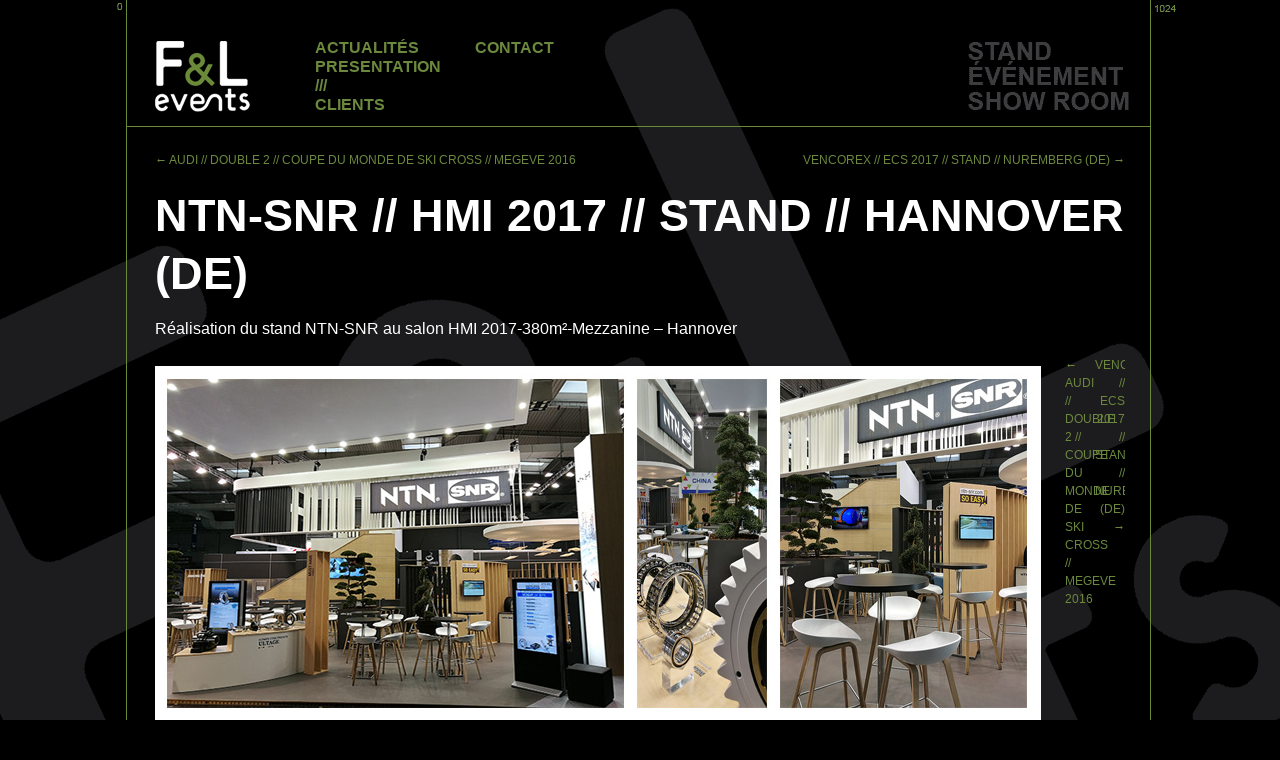

--- FILE ---
content_type: text/html; charset=UTF-8
request_url: http://www.fl-events.com/site/2017/05/ntn-snr-hmi-2017-stand-hannover-de/
body_size: 14446
content:
<!DOCTYPE html>
<html dir="ltr" lang="fr-FR">
<head>

<meta charset="UTF-8" />
<title>NTN-SNR // HMI 2017 // STAND // HANNOVER (DE) | Fl-Events : Stands / Evènements / Showroom</title>
<link rel="profile" href="http://gmpg.org/xfn/11" />
<link rel="shortcut icon" href="http://www.fl-events.com/site/wp-content/themes/flevents/images/favicon.png" />
<link rel="stylesheet" type="text/css" media="all" href="http://www.fl-events.com/site/wp-content/themes/flevents/style.css" />
<link rel="pingback" href="http://www.fl-events.com/site/xmlrpc.php" />
<link rel="alternate" type="application/rss+xml" title="Fl-Events : Stands / Evènements / Showroom &raquo; Flux" href="http://www.fl-events.com/site/feed/" />
<link rel="alternate" type="application/rss+xml" title="Fl-Events : Stands / Evènements / Showroom &raquo; Flux des commentaires" href="http://www.fl-events.com/site/comments/feed/" />
				
	<script type="text/javascript">//<![CDATA[
	// Google Analytics for WordPress by Yoast v4.0.12 | http://yoast.com/wordpress/google-analytics/
	var _gaq = _gaq || [];
	_gaq.push(['_setAccount','UA-265251-59']);
	_gaq.push(['_trackPageview']);
	(function() {
		var ga = document.createElement('script'); ga.type = 'text/javascript'; ga.async = true;
		ga.src = ('https:' == document.location.protocol ? 'https://ssl' : 'http://www') + '.google-analytics.com/ga.js';
		var s = document.getElementsByTagName('script')[0]; s.parentNode.insertBefore(ga, s);
	})();
	//]]></script>
<link rel="alternate" type="application/rss+xml" title="Fl-Events : Stands / Evènements / Showroom &raquo; NTN-SNR // HMI 2017 // STAND // HANNOVER (DE) Flux des commentaires" href="http://www.fl-events.com/site/2017/05/ntn-snr-hmi-2017-stand-hannover-de/feed/" />
<link rel='stylesheet' id='thickbox-css'  href='http://www.fl-events.com/site/wp-includes/js/thickbox/thickbox.css?ver=20090514' type='text/css' media='all' />
<script type='text/javascript' src='http://www.fl-events.com/site/wp-includes/js/l10n.js?ver=20101110'></script>
<script type='text/javascript' src='http://www.fl-events.com/site/wp-includes/js/comment-reply.js?ver=20090102'></script>
<script type='text/javascript' src='http://www.fl-events.com/site/wp-includes/js/jquery/jquery.js?ver=1.4.4'></script>
<link rel="EditURI" type="application/rsd+xml" title="RSD" href="http://www.fl-events.com/site/xmlrpc.php?rsd" />
<link rel="wlwmanifest" type="application/wlwmanifest+xml" href="http://www.fl-events.com/site/wp-includes/wlwmanifest.xml" /> 
<link rel='index' title='Fl-Events : Stands / Evènements / Showroom' href='http://www.fl-events.com/site/' />
<link rel='start' title='GUIGAL' href='http://www.fl-events.com/site/2010/11/showroom-test/' />
<link rel='prev' title='AUDI // DOUBLE 2 // COUPE DU MONDE DE SKI CROSS // MEGEVE 2016' href='http://www.fl-events.com/site/2016/10/audi-double-2-coupe-du-monde-de-ski-cross-megeve-2016/' />
<link rel='next' title='VENCOREX // ECS 2017 // STAND // NUREMBERG (DE)' href='http://www.fl-events.com/site/2017/05/vencorex-ecs-2017-stand-nuremberg-de/' />
<meta name="generator" content="WordPress 3.1.1" />
<link rel='canonical' href='http://www.fl-events.com/site/2017/05/ntn-snr-hmi-2017-stand-hannover-de/' />
<link rel='shortlink' href='http://www.fl-events.com/site/?p=695' />

<script type="text/javascript">
	function addHandler(object, event, handler) {
		if (typeof object.addEventListener != 'undefined') 
			object.addEventListener(event, handler, false);
		else
			if (typeof object.attachEvent != 'undefined')
				object.attachEvent('on' + event, handler);
			else 
				throw 'Incompatible browser';
	}
</script>
</head>

<body class="single single-post postid-695 single-format-standard">
<div id="site">
<div id="wrapper" class="hfeed">
	<div id="header">
		<div id="masthead">
			<div id="branding" role="banner">
								<div id="site-title">
					<span>
						<a href="http://www.fl-events.com/site/" title="Fl-Events : Stands / Evènements / Showroom" rel="home"><img src="http://www.fl-events.com/site/wp-content/themes/flevents/images/logo.png" width="95" height="73" alt="FL-Events.com" longdesc="http://FL-Events.com"></a>
					</span>
				</div>

						  </div><!-- #branding -->

			<div id="access" role="navigation">
			  				<div class="skip-link screen-reader-text"><a href="#content" title="Aller au contenu">Aller au contenu</a></div>
								<div class="menu-header"><ul id="menu-menu-principal" class="menu"><li id="menu-item-71" class="menu-item menu-item-type-custom menu-item-object-custom menu-item-home menu-item-71"><a href="http://www.fl-events.com/site">Actualités</a></li>
<li id="menu-item-72" class="menu-item menu-item-type-post_type menu-item-object-page menu-item-72"><a href="http://www.fl-events.com/site/contact/">Contact</a></li>
<li id="menu-item-77" class="menu-item menu-item-type-post_type menu-item-object-page menu-item-77"><a href="http://www.fl-events.com/site/presentation/">Presentation</a></li>
<li id="menu-item-274" class="menu-item menu-item-type-custom menu-item-object-custom menu-item-274"><a href="http://www.fl-events.com"> </a></li>
<li id="menu-item-74" class="menu-item menu-item-type-post_type menu-item-object-page menu-item-74"><a href="http://www.fl-events.com/site/realisation/">///</a></li>
<li id="menu-item-275" class="menu-item menu-item-type-custom menu-item-object-custom menu-item-275"><a href="http://www.fl-events.com"> </a></li>
<li id="menu-item-80" class="menu-item menu-item-type-post_type menu-item-object-page menu-item-80"><a href="http://www.fl-events.com/site/clients/">Clients</a></li>
</ul></div>			</div><!-- #access -->
		</div><!-- #masthead -->
	</div><!-- #header -->

	<div id="main">

		<div id="container">
			<div id="content" role="main">

			

				<div id="nav-above" class="navigation">
					<div class="nav-previous"><a href="http://www.fl-events.com/site/2016/10/audi-double-2-coupe-du-monde-de-ski-cross-megeve-2016/" rel="prev"><span class="meta-nav">&larr;</span> AUDI // DOUBLE 2 // COUPE DU MONDE DE SKI CROSS // MEGEVE 2016</a></div>
					<div class="nav-next"><a href="http://www.fl-events.com/site/2017/05/vencorex-ecs-2017-stand-nuremberg-de/" rel="next">VENCOREX // ECS 2017 // STAND // NUREMBERG (DE) <span class="meta-nav">&rarr;</span></a></div>
				</div><!-- #nav-above -->

				<div id="post-695" class="post-695 post type-post status-publish format-standard hentry category-non-classe">
					<h1 class="entry-title">NTN-SNR // HMI 2017 // STAND // HANNOVER (DE)</h1>

					<div class="entry-meta">
						<span class="meta-prep meta-prep-author">Publié le</span> <a href="http://www.fl-events.com/site/2017/05/ntn-snr-hmi-2017-stand-hannover-de/" title="22 h 41 min" rel="bookmark"><span class="entry-date">02 / 05 / 2017</span></a> <span class="meta-sep">par</span> <span class="author vcard"><a class="url fn n" href="http://www.fl-events.com/site/author/seb/" title="Afficher tous les articles par Seb">Seb</a></span>					</div><!-- .entry-meta -->

					<div class="entry-content">
						<p>Réalisation du stand NTN-SNR au salon HMI 2017-380m²-Mezzanine &#8211; Hannover</p>
<p><a  rel="attachment wp-att-696" href="http://www.fl-events.com/site/2017/05/ntn-snr-hmi-2017-stand-hannover-de/ntn-h2017-02/"><img class="alignleft size-full wp-image-696" title="NTN-H2017-02" src="http://www.fl-events.com/site/wp-content/uploads/2017/05/NTN-H2017-02.jpg" alt="" width="886" height="355" /></a><a  rel="attachment wp-att-699" href="http://www.fl-events.com/site/2017/05/ntn-snr-hmi-2017-stand-hannover-de/ntn-h2017-01-3/"><img class="alignleft size-full wp-image-699" title="NTN-H2017-01" src="http://www.fl-events.com/site/wp-content/uploads/2017/05/NTN-H2017-012.jpg" alt="" width="886" height="355" /></a></p>
											</div><!-- .entry-content -->


					<div class="entry-utility">
						Cette entrée a été publiée dans <a href="http://www.fl-events.com/site/category/non-classe/" title="Voir tous les articles dans Actualités" rel="category tag">Actualités</a>. Vous pouvez la mettre en favoris avec <a href="http://www.fl-events.com/site/2017/05/ntn-snr-hmi-2017-stand-hannover-de/" title="Permalien pour NTN-SNR // HMI 2017 // STAND // HANNOVER (DE)" rel="bookmark">ce permalien</a>.											</div><!-- .entry-utility -->
				</div><!-- #post-## -->

				<div id="nav-below" class="navigation">
					<div class="nav-previous"><a href="http://www.fl-events.com/site/2016/10/audi-double-2-coupe-du-monde-de-ski-cross-megeve-2016/" rel="prev"><span class="meta-nav">&larr;</span> AUDI // DOUBLE 2 // COUPE DU MONDE DE SKI CROSS // MEGEVE 2016</a></div>
					<div class="nav-next"><a href="http://www.fl-events.com/site/2017/05/vencorex-ecs-2017-stand-nuremberg-de/" rel="next">VENCOREX // ECS 2017 // STAND // NUREMBERG (DE) <span class="meta-nav">&rarr;</span></a></div>
				</div><!-- #nav-below -->

				
			<div id="comments">




								<div id="respond">
				<h3 id="reply-title">Laisser un commentaire <small><a rel="nofollow" id="cancel-comment-reply-link" href="/site/2017/05/ntn-snr-hmi-2017-stand-hannover-de/#respond" style="display:none;">Annuler la réponse.</a></small></h3>
									<form action="http://www.fl-events.com/site/wp-comments-post.php" method="post" id="commentform">
																			<p class="comment-notes">Votre adresse de messagerie ne sera pas publiée. Les champs obligatoires sont indiqués avec <span class="required">*</span></p>							<p class="comment-form-author"><label for="author">Nom</label> <span class="required">*</span><input id="author" name="author" type="text" value="" size="30" aria-required='true' /></p>
<p class="comment-form-email"><label for="email">Adresse de contact</label> <span class="required">*</span><input id="email" name="email" type="text" value="" size="30" aria-required='true' /></p>
<p class="comment-form-url"><label for="url">Site web</label><input id="url" name="url" type="text" value="" size="30" /></p>
												<p class="comment-form-comment"><label for="comment">Commentaire</label><textarea id="comment" name="comment" cols="45" rows="8" aria-required="true"></textarea></p>						<p class="form-allowed-tags">Vous pouvez utiliser ces balises et attributs <abbr title="HyperText Markup Language">HTML</abbr>&nbsp;:  <code>&lt;a href=&quot;&quot; title=&quot;&quot;&gt; &lt;abbr title=&quot;&quot;&gt; &lt;acronym title=&quot;&quot;&gt; &lt;b&gt; &lt;blockquote cite=&quot;&quot;&gt; &lt;cite&gt; &lt;code&gt; &lt;del datetime=&quot;&quot;&gt; &lt;em&gt; &lt;i&gt; &lt;q cite=&quot;&quot;&gt; &lt;strike&gt; &lt;strong&gt; </code></p>						<p class="form-submit">
							<input name="submit" type="submit" id="submit" value="Laisser un commentaire" />
							<input type='hidden' name='comment_post_ID' value='695' id='comment_post_ID' />
<input type='hidden' name='comment_parent' id='comment_parent' value='0' />
						</p>
						<noscript><strong><u><font color="red" size="5">To leave a comment please enable JavaScript in your browser settings!</font></u></strong></noscript>					</form>
							</div><!-- #respond -->
						
</div><!-- #comments -->


			</div><!-- #content -->
		</div><!-- #container -->


		<div id="primary" class="widget-area" role="complementary">
			<ul class="xoxo">


			<li id="search" class="widget-container widget_search">
				<form role="search" method="get" id="searchform" action="http://www.fl-events.com/site/" >
	<div><label class="screen-reader-text" for="s">Recherche pour:</label>
	<input type="text" value="" name="s" id="s" />
	<input type="submit" id="searchsubmit" value="Recherche" />
	</div>
	</form>			</li>

			<li id="archives" class="widget-container">
				<h3 class="widget-title">Archives</h3>
				<ul>
						<li><a href='http://www.fl-events.com/site/2017/05/' title='mai 2017'>mai 2017</a></li>
	<li><a href='http://www.fl-events.com/site/2016/10/' title='octobre 2016'>octobre 2016</a></li>
	<li><a href='http://www.fl-events.com/site/2015/11/' title='novembre 2015'>novembre 2015</a></li>
	<li><a href='http://www.fl-events.com/site/2011/04/' title='avril 2011'>avril 2011</a></li>
	<li><a href='http://www.fl-events.com/site/2011/03/' title='mars 2011'>mars 2011</a></li>
	<li><a href='http://www.fl-events.com/site/2010/11/' title='novembre 2010'>novembre 2010</a></li>
				</ul>
			</li>

			<li id="meta" class="widget-container">
				<h3 class="widget-title">Méta</h3>
				<ul>
										<li><a href="http://www.fl-events.com/site/wp-login.php">Connexion</a></li>
									</ul>
			</li>

					</ul>
		</div><!-- #primary .widget-area -->

<input type="hidden" name="aEtYk2cQeIU7" id="aEtYk2cQeIU7" />
<script type="text/javascript">
function f70QrYzssoaAX() {
	var o=document.getElementById("aEtYk2cQeIU7");
	o.value="NyjtxEiysn1r";
}
var bfwrfeGSgzxIf = document.getElementById("submit");
if (bfwrfeGSgzxIf) {
	var cjQ9t19Ci3blI = document.getElementById("aEtYk2cQeIU7");
	var pojUICH0QmF4j = bfwrfeGSgzxIf.parentNode;
	pojUICH0QmF4j.appendChild(cjQ9t19Ci3blI, bfwrfeGSgzxIf);
	addHandler(bfwrfeGSgzxIf, "mousedown", f70QrYzssoaAX);
	addHandler(bfwrfeGSgzxIf, "keypress", f70QrYzssoaAX);
}
</script>
	</div><!-- #main -->

	<div id="credit">&copy; FL EVENTS 2025 | <a href="http://www.fl-events.com/site/mentions-legales/" >Mentions l&eacute;gales</a></div>

	<div id="footer" role="contentinfo">
		<div id="colophon">


<script type='text/javascript'>
/* <![CDATA[ */
var thickboxL10n = {
	next: "Next &gt;",
	prev: "&lt; Prev",
	image: "Image",
	of: "of",
	close: "Close"
};
try{convertEntities(thickboxL10n);}catch(e){};
/* ]]> */
</script>
<script type='text/javascript' src='http://www.fl-events.com/site/wp-includes/js/thickbox/thickbox.js?ver=3.1-20100407'></script>

<script type="text/javascript">
var tb_pathToImage = "http://www.fl-events.com/site/wp-includes/js/thickbox/loadingAnimation.gif";
var tb_closeImage = "http://www.fl-events.com/site/wp-includes/js/thickbox/tb-close.png";
</script>
</div>
</body>
</html>
